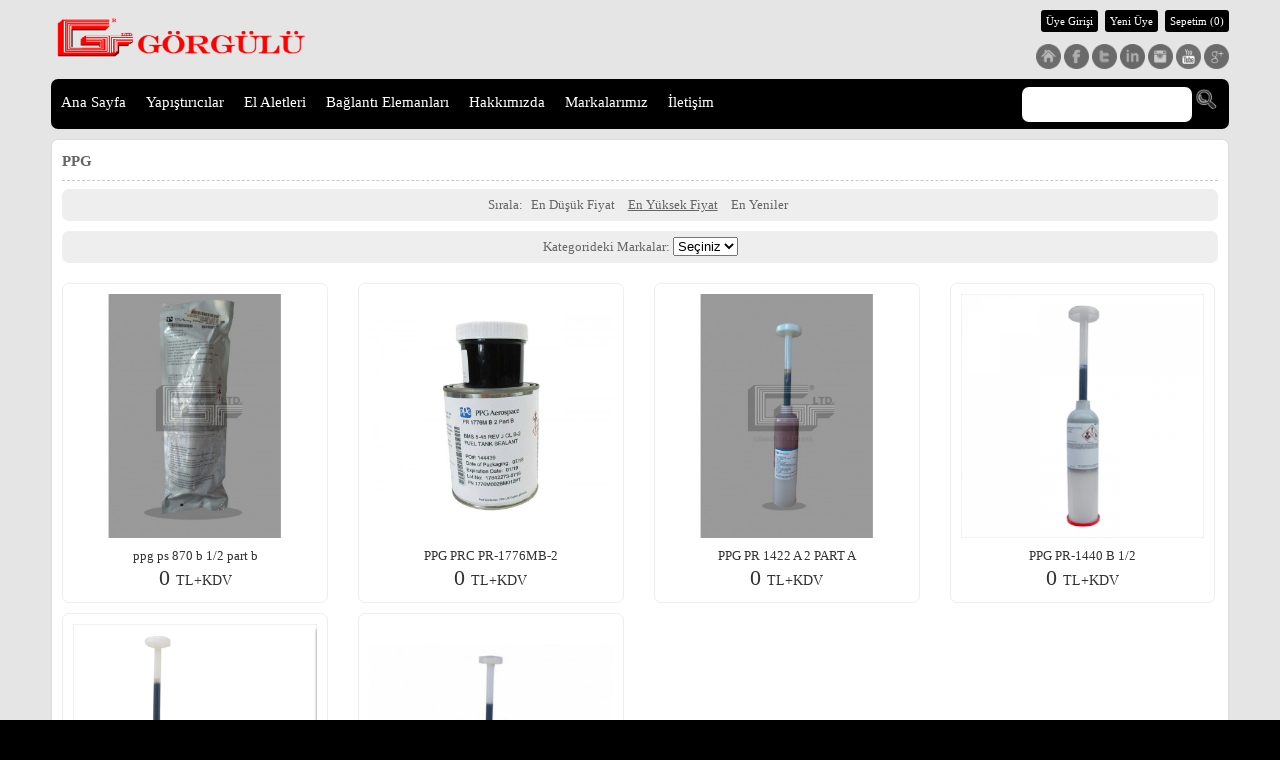

--- FILE ---
content_type: text/html; charset=UTF-8
request_url: https://ekimyasal.com/ppg,10,2551.0.0,4.1
body_size: 5098
content:


<!DOCTYPE html> 
<html>
<head>

<title>PPG</title>
<meta name="description" content="loctite, aeroshell, momentıve, ppg, 3m, dowcorning, electrolube, dowsil, sylgard, dow, krytox, epotek,
 " >
<meta charset="UTF-8">
<meta content='width=device-width, initial-scale=1.0, maximum-scale=1.0, user-scalable=0' name='viewport' >

<link rel="shortcut icon" href="https://www.cloudseticaret.com/uploads/favicon/15fba951fd56a65c53514a7ebfc7fcc0.png" type="image/png">
<link rel="shortcut icon" type="image/png" href="https://www.cloudseticaret.com/uploads/favicon/15fba951fd56a65c53514a7ebfc7fcc0.png" />
<link rel="canonical" href="https://ekimyasal.com/ppg,10,2551.0.0,4.1" />

<link href='https://fonts.googleapis.com/css?family=Dosis:200,300,400,500,600,700,800&subset=latin,latin-ext' rel='stylesheet' type='text/css'>
<link href='https://fonts.googleapis.com/css?family=Open+Sans:300italic,400italic,300,600,400,700&subset=latin,latin-ext' rel='stylesheet' type='text/css'>
<link rel="stylesheet" type="text/css" href="tema.css" />
 <link href="https://www.cloudseticaret.com/owl-carousel/owl.carousel.css" rel="stylesheet">
    <link href="https://www.cloudseticaret.com/owl-carousel/owl.theme.css" rel="stylesheet">

		
<script src="https://ajax.googleapis.com/ajax/libs/jquery/1.10.2/jquery.min.js"></script>
		<script src="https://www.cloudseticaret.com/js/jquery.autocomplete.js" type="text/javascript"></script>

<script type="text/javascript" src="https://www.cloudseticaret.com/js/jquery.resmenu.min.js"></script>
<script>
    $(window).ready(function () {
       // $('#menu1').ReSmenu();
        $('#nav').ReSmenu({ maxWidth:990, selectOption: 'Menü' });
		
      //  $('#menu3').ReSmenu({ textBefore: 'Choose:' });
      //  $('#menu4').ReSmenu({ selectOption: 'Choose:' });
    });
	
function  GidenLinkler() {
if  (!document.getElementsByTagName) return;
var  linkler = document.getElementsByTagName("a");
var  LinkAdedi = linkler.length;
for  (var i=0; i<LinkAdedi; i++) {
var GitLink = linkler[i];
if(GitLink.getAttribute("href") && GitLink.getAttribute("rel") == "external") {
GitLink.target  = "_blank";
}
}
}
window.onload =  GidenLinkler;

    </script>
    
     


      
	<style>
	body { font-family:Calibri; background-color:#000000; color:#333;  font-size:13px;  }
#page {   background-image:url(https://www.cloudseticaret.com/genelgorsel/bg76.png);  width:100%; margin-left:auto; margin-right:auto; min-height:400px; margin:0px; padding:0px; -moz-border-radius: 0px; -webkit-border-radius: 0px; border-radius:0px; }
#menu { background-color:#000000; width:100%; height:50px;  } 
#solmenu { background-color:#000000; width:100%;    } 
.eken {width:0%; margin-left:auto; margin-right:auto; }
#alansa { margin-left:auto; margin-right:auto; margin-top:10px; padding-bottom:15px;}
#mh {width:90%; margin-left:auto; margin-right:auto;  text-align:center;  padding:10px; font-family:Calibri; background-color:#000000; color:#FFFFFF; text-shadow:none;}
a.calt { color:#FFFFFF; text-decoration:none; font-size:11px;}
.atuslar { background-color:#000000; border:0px; color:#FFFFFF; padding:15px; font-size:22px;  -webkit-border-radius: 5px; -khtml-border-radius: 5px; -moz-border-radius: 5px; border-radius: 5px;	  }

.atuslark { background-color:#000000; border:0px; color:#FFFFFF; padding:10px; font-size:17px;  -webkit-border-radius: 5px; -khtml-border-radius: 5px; -moz-border-radius: 5px; border-radius: 5px;	  }

.uyemenu { background-color:#000000; color:#FFFFFF; padding:5px;  -webkit-border-radius: 3px; -khtml-border-radius: 3px; -moz-border-radius: 3px; border-radius: 3px;	  margin-left:4px; font-size:11px;	}

.altrenk { color:#FFFFFF;}
.logorenk { color:#000000; font-size:28px; font-weight:bold; margin-top:20px;}
#flash {width:100%;    background-color:#f5f5f5; 	-webkit-border-radius: 8px;
    -khtml-border-radius: 8px;
    -moz-border-radius: 8px;
    border-radius: 8px;	 background-color:rgba(245, 245, 245, 0.8) ; 	}
	
#anabanner {width:100%;   background-color:#fff; 	 -webkit-border-radius: 8px; -khtml-border-radius: 8px; -moz-border-radius: 8px; border-radius: 8px;	 	border:1px solid #eee; }

#anaurun {width:100%;   background-color:#fff; 	 -webkit-border-radius: 8px; -khtml-border-radius: 8px; -moz-border-radius: 8px; border-radius: 8px;	 	border:1px solid #eee; }
.anaurunbaslik {background-color:#000000; width:100%; color:#FFFFFF; font-size:16px; text-align:center;}
.padbes {padding:5px;}
	 .indi {padding:5px; color:#1f1f1f; margin-top:5px; margin-left:auto; margin-right:auto; text-align:center; font-size:14px; background-color:#fff;  -moz-border-radius: 65px; -webkit-border-radius: 65px; border-radius:65px; border:1px solid #1f0e00;}
	  .indim {padding:5px; color:#ffe6d2; margin-top:5px; margin-left:auto; margin-right:auto; text-align:center; font-size:14px; background-color:#1f0e00;  -moz-border-radius: 65px; -webkit-border-radius: 65px; border-radius:65px; font-size:13px; font-weight:bold; }
	
#nav li a.top_link {color:#FFFFFF; line-height:140%; }
#nav li:hover a.top_link {  background-color: #000000;  -moz-border-radius: 7px; -webkit-border-radius: 7px;  border-radius: 7px;   }
#nav li:hover ul.sub li a{color:#FFFFFF;}
#nav li:hover ul.sub li a:hover {background-color: #000000;  -moz-border-radius: 7px; -webkit-border-radius: 7px; border-radius: 7px;    }
#nav li:hover ul.sub{ background-color: #000000;  -moz-border-radius: 7px; -webkit-border-radius: 7px; border-radius: 7px;    }
h1.basliki {color:#666; font-weight:bold; font-size:15px; padding:0px; margin:0px;}
.siteen {width:92%; margin-left:auto; margin-right:auto;}
.siparistus { padding:12px; background-color:#000000; color:#FFFFFF; border:0px; font-size:24px; font-weight:bold;}

div , input {-moz-border-radius: 7px; -webkit-border-radius: 7px; border-radius:7px;}

#tsag { float:right; width:78%;}
#tsol {float:left; width:20%;}
.mgo {display:none;}
#incele { background-color:#fff; border:1px solid #ddd; min-height:400px; margin-top:10px; }
@media only screen and (max-width: 990px) {
#menu { background-color:transparent; height:auto;}
#tsol { float:none; width:100%;}
#tsag {float:none; width:100%; padding-top:10px;}
#solmenu { background-color:transparent;}
.atuslark { font-size:13px;}
.ytus {padding:3px; font-size:13px;}


}

@media only screen and (max-width: 590px) {
.mog {display:none;}	 .mgo { display:block;}
}

</style>

	


</head>


<body>


<div id="page">
<header>
<div id="ustbolum">
<div  class="siteen">

<div id="logo">
<a href="/"><img src ="https://www.cloudseticaret.com/uploads/logo/6d7ad96786b8feb2a7d01ba5b9ae3754.png" width="300" alt="ekimyasal.com"></a>


</div>


<div id="logosag">
<a href="uye-girisi,6,1,2" class="uyemenu">Üye Girişi</a>
<a href="yeni-uye,6,1,3" class="uyemenu">Yeni Üye</a>
<a href="sepet,12,1,2" class="uyemenu">Sepetim (0)</a>
<div class="enust">
<a href="/" ><img src ="https://www.cloudseticaret.com/genelgorsel/ev.png" border="0" width="25" alt="Ana Sayfa"></a> 
<a href="https://www.facebook.com/gorgulutic" rel="external"><img src ="https://www.cloudseticaret.com/genelgorsel/sf.png" border="0" width="25" alt="Facebook"></a>  
<a href="https://twitter.com/gorguluticaret" rel="external"><img src ="https://www.cloudseticaret.com/genelgorsel/st.png" border="0" width="25" alt="Twitter"></a>  
 <a href="https://www.linkedin.com/in/g%C3%B6rg%C3%BCl%C3%BC-ticaret-aa7049b0/" rel="external"><img src ="https://www.cloudseticaret.com/genelgorsel/sl.png" border="0" width="25" alt="Linkedin"></a>    <a href="https://www.instagram.com/ekimyasal.comloctite270/" rel="external"><img src ="https://www.cloudseticaret.com/genelgorsel/si.png" border="0" width="25" alt="Instagram"></a>   <a href="https://www.youtube.com/channel/UC9tkFyTJLn17A_O6875XouQ" rel="external"><img src ="https://www.cloudseticaret.com/genelgorsel/sy.png" border="0" width="25" alt="Youtube"></a>  <a href="https://plus.google.com/u/0/112293663818868120802" rel="external"><img src ="https://www.cloudseticaret.com/genelgorsel/sg.png" border="0" width="25" alt="Google Plus"></a> </div>



</div>

<div class="clear"></div>
</div>
<div class="siteen">
<div id="menu">
<div >
<div class="menu_container">

<nav>
<ul class="toresponsive" id="nav" >
    <li class="top"><a href="index.php" class="top_link">Ana Sayfa</a>
    
    


    </li>
    
	    <li class="top"><a href="Loctite Aero  [loctite-aero,10,2780.0.0,1.1" class="top_link">Yapıştırıcılar</a>
    
         <ul class="sub">
    
    
   

<li><a  href="3m,10,0.0.1425,1.1">3M  </a></li>


    
   

<li><a  href="aeroshell,10,2130.0.0,1.1">AEROSHELL  </a></li>


    
   

<li><a  href="armstrong,10,3274,1">ARMSTRONG</a></li>


    
   

<li><a  href="acf,10,3268,1">ACF</a></li>


    
   

<li><a  href="ardrox,10,3269,1">ARDROX</a></li>


    
   

<li><a  href="araldite,10,3263.0.0,1.1">Araldite</a></li>


    
   

<li><a  href="boyalar,2,18343,1">BOYALAR </a></li>


    
   

<li><a  href="bison,10,1961.0.0,1.1">BISON  </a></li>


    
   

<li><a  href="crc,10,1862.0.0,1.1">CRC  </a></li>


    
   

<li><a  href="castrol,10,3301,1">Castrol</a></li>


    
   

<li><a  href="cor-ban,10,3270,1">COR-BAN</a></li>


    
   

<li><a  href="dymax,10,2773.0.0,1.1">Dymax  </a></li>


    
   

<li><a  href="dow-corning,10,1930.0.0,1.1">DOW CORNING  </a></li>


    
   

<li><a  href="devcon,10,3251.0.0,1.1">DEVCON  </a></li>


    
   

<li><a  href="fuchs,10,3304,1">FUCHS</a></li>


    
   

<li><a  href="electrolube,10,3010.0.0,1.1">ELECTROLUBE</a></li>


    
   

<li><a  href="">FUCHS</a></li>


    
   

<li><a  href="elastosil,10,3273.0.0,1.1">ELASTOSIL  </a></li>


    
   

<li><a  href="halynzine,10,3300,1">HALYNZİNE</a></li>


    
   

<li><a  href="loctite-aero,10,2780.0.0,1.1">Loctite Aero</a></li>


    
   

<li><a  href="kluber,10,3303,1">KLÜBER</a></li>


    
   

<li><a  href="krytox,10,3277.0.0,1.1">Krytox  </a></li>


    
   

<li><a  href="lps,10,0.0.1427,1.1">LPS</a></li>


    
   

<li><a  href="lubriplate,10,3272.0.0,1.1">LUBRIPLATE  </a></li>


    
   

<li><a  href="loctite,10,2781,1">Loctite</a></li>


    
   

<li><a  href="molykote,10,2608.0.0,1.1">MOLYKOTE  </a></li>


    
   

<li><a  href="momentive,10,2611.0.0,1.1">MOMENTIVE  </a></li>


    
   

<li><a  href="merck,10,3236.0.0,1.1">MERCK  </a></li>


    
   

<li><a  href="parker,10,3271.0.0,1.1">PARKER  </a></li>


    
   

<li><a  href="ppg,10,2551.0.0,1.1">PPG  </a></li>


    
   

<li><a  href="robnor-resinlab,10,3275.0.0,1.1">Robnor Resinlab  </a></li>


    
   

<li><a  href="tereson,10,1890.0.0,1.1">TEROSON  </a></li>


    
   

<li><a  href="stp-armorall,10,1863.0.0,1.1">STP - ARMORALL</a></li>


    
   

<li><a  href="weicon,10,1837.0.0,1.1">WEICON</a></li>


    
   

<li><a  href="teflube,10,2777,1">TEFLUBE</a></li>


    
   

<li><a  href="jet-lube,10,3266,1">JET-LUBE </a></li>


    
   

<li><a  href="winkel,10,3220,1">Winkel</a></li>


    
 </ul> 


    </li>
    
	    <li class="top"><a href=" http://www.ekimyasal.com/bahco,2,18336,1" class="top_link">El Aletleri</a>
    
         <ul class="sub">
    
    
   

<li><a  href="beta,10,3258,1">Beta </a></li>


    
   

<li><a  href="izeltas,10,3256,1">İzeltaş</a></li>


    
   

<li><a  href="sturdy,10,3282.0.0,1.1">Sturdy  </a></li>


    
   

<li><a  href="bahco,10,3259,1">Bahco </a></li>


    
   

<li><a  href="bosch,10,3260,1">Bosch </a></li>


    
   

<li><a  href="dewalt,10,3261,1">Dewalt </a></li>


    
 </ul> 


    </li>
    
	    <li class="top"><a href="" class="top_link">Bağlantı Elemanları</a>
    
         <ul class="sub">
    
    
   

<li><a  href="vida-cesitleri,10,1856.0.0,1.1">Vida Çeşitleri  </a></li>


    
   

<li><a  href="kelepce-cesitleri,10,1854.0.0,1.1">Kelepçe Çeşitleri  </a></li>


    
   

<li><a  href="percin-cesitleri,10,1839.0.0,1.1">Perçin Çeşitleri  </a></li>


    
 </ul> 


    </li>
    
	    <li class="top"><a href=" http://www.ekimyasal.com/hakkimizda,2,17637,1" class="top_link">Hakkımızda</a>
    
    


    </li>
    
	    <li class="top"><a href="bizden-resimler,2,18342,1" class="top_link">Markalarımız</a>
    
    


    </li>
    
	    <li class="top"><a href="iletisim,4,1,1" class="top_link">İletişim</a>
    
         <ul class="sub">
    
    
 </ul> 


    </li>
    
	

</ul>
<div class="clear"></div>
</nav>

</div>

<div class="aramaust">
<form action="index.php" method="get" style="margin:0px; padding:0px;"   id="aramaform">

		<input type="text" class="arama" name="q" id="query" value="" />
<input type="hidden" name="sayfatur" value="5"/>

	 <input type="image"  src="https://www.cloudseticaret.com/genelgorsel/ara.png" width="24">


</form>
</div>

<div class="clear"></div>
</div>
</div>

</div></div>
</header>

<section>

<div id="alansa">



<div class="siteen">





<div id="incele">

<div class="padon">
        
             <div><h1 class="basliki">PPG</h1></div>
          <div class="aragritam"></div>
          
          <div style="margin-bottom:10px; font-size:13px; text-align:center; background-color:#eee; padding:5px; color:#666;">
          Sırala:
            <a href="ppg,10,2551.0.0,3.1" class="sirala" >En Düşük Fiyat</a>
             <a href="ppg,10,2551.0.0,4.1" class="sirala" style='text-decoration:underline' >En Yüksek Fiyat</a>
          <a href="ppg,10,2551.0.0,2.1" class="sirala" >En Yeniler</a>
          
          </div>
         
        
          <script type="text/javascript">
function MM_jumpMenu(targ,selObj,restore){ //v3.0
  eval(targ+".location='"+selObj.options[selObj.selectedIndex].value+"'");
  if (restore) selObj.selectedIndex=0;
}
</script>



  <div style="margin-bottom:10px; font-size:13px; text-align:center; background-color:#eee; padding:5px; color:#666;">

  <form name="form1" id="form1">Kategorideki Markalar:
    <select name="menu1" onchange="MM_jumpMenu('parent',this,0)" class="urunsel">
 <option value="">Seçiniz</option>
     <option value="ppg,10,2551.0.1101,1.1" >PPG</option>
     </select>  </form> </div>
       

      
      <div class="dortle ">
<div class="cerr">
<div class="padon">
<div><a href='ppg-ps-870-b-1-2-part-b,11,36477,1'><img src ='https://www.uploads.cloudseticaret.com/urunresim/94548.jpg' ></a></div>
<div><a href='ppg-ps-870-b-1-2-part-b,11,36477,1' class='katl'>ppg ps 870 b 1/2 part b</a></div>
<div class="aurunfiyat">
0 <span class="kbirim">TL+KDV</span>
</div>
</div>
</div>
</div>
   
           
      <div class="dortle  dortlea">
<div class="cerr">
<div class="padon">
<div><a href='ppg-prc-pr-1776mb-2,11,64380,1'><img src ='https://www.uploads.cloudseticaret.com/urunresim/95293.jpg' ></a></div>
<div><a href='ppg-prc-pr-1776mb-2,11,64380,1' class='katl'>PPG PRC PR-1776MB-2</a></div>
<div class="aurunfiyat">
0 <span class="kbirim">TL+KDV</span>
</div>
</div>
</div>
</div>
   
           
      <div class="dortle  dortlea">
<div class="cerr">
<div class="padon">
<div><a href='ppg-pr-1422-a-2-part-a,11,63902,1'><img src ='https://www.uploads.cloudseticaret.com/urunresim/94590.jpg' ></a></div>
<div><a href='ppg-pr-1422-a-2-part-a,11,63902,1' class='katl'>PPG PR 1422 A 2 PART A</a></div>
<div class="aurunfiyat">
0 <span class="kbirim">TL+KDV</span>
</div>
</div>
</div>
</div>
   
           
      <div class="dortle  dortlea">
<div class="cerr">
<div class="padon">
<div><a href='ppg-pr-1440-b-1-2,11,63900,1'><img src ='https://www.uploads.cloudseticaret.com/urunresim/94588.jpg' ></a></div>
<div><a href='ppg-pr-1440-b-1-2,11,63900,1' class='katl'>PPG PR-1440 B 1/2</a></div>
<div class="aurunfiyat">
0 <span class="kbirim">TL+KDV</span>
</div>
</div>
</div>
</div>
 <div class="clear"></div>   
           
      <div class="dortle ">
<div class="cerr">
<div class="padon">
<div><a href='ppg-pr-1440-a-1-2,11,64362,1'><img src ='https://www.uploads.cloudseticaret.com/urunresim/95249.jpg' ></a></div>
<div><a href='ppg-pr-1440-a-1-2,11,64362,1' class='katl'>PPG PR-1440 A 1/2 </a></div>
<div class="aurunfiyat">
0 <span class="kbirim">TL+KDV</span>
</div>
</div>
</div>
</div>
   
           
      <div class="dortle  dortlea">
<div class="cerr">
<div class="padon">
<div><a href='ppg-ca-1000,11,63901,1'><img src ='https://www.uploads.cloudseticaret.com/urunresim/94589.jpg' ></a></div>
<div><a href='ppg-ca-1000,11,63901,1' class='katl'>PPG CA 1000</a></div>
<div class="aurunfiyat">
0 <span class="kbirim">TL+KDV</span>
</div>
</div>
</div>
</div>
   
     
   <div class="clear"></div>


    
  	
<div class="clear"></div>

</div>

</div>



<div class="clear"></div></div>



</div>


</section>
</div>
<footer>
<div id="altbolum" class="altrenk siteen">

<div  >
<div id="ailetisim">
OSTİM 1180.CD NO:25 Yenimahalle/Ankara  Telefon: 0312 354 62 26  Faks: 0312 354 68 98  info@ekimyasal.com</div>




<div id="cr">
İşbu sitenin tüm hakları saklıdır. Site içerisindeki resimler ve diğer dökümanlar, kopyalanamaz çoğaltılamaz.</div>

<div id="clouds"><a href="https://www.cloudseticaret.com" rel="external" class="calt" title="E-ticaret"><strong>Clouds E-ticaret Yazılımı</strong></a> ile hazırlandı</div>

</div>
</div>
</footer>
<!-- AddThis Smart Layers BEGIN -->
<!-- Go to https://www.addthis.com/get/smart-layers to customize -->
<script type="text/javascript" src="//s7.addthis.com/js/300/addthis_widget.js#pubid=ra-52d625f30e92888d"></script>
<script type="text/javascript">
  addthis.layers({
    'theme' : 'light',
    'share' : {
      'position' : 'left',
      'numPreferredServices' : 4
    }   
  });
</script>
<!-- AddThis Smart Layers END -->

<script type="text/javascript"> 


$(function() {
  var onSelect = function(v, d) { if (d) { window.location = d; } else { $('#aramaform').submit(); } };
   $('#query').autocomplete({ serviceUrl: 'ice.arad.php', width: 200, minChars:2, onSelect: onSelect });
  });
</script>
<script>
  (function(i,s,o,g,r,a,m){i['GoogleAnalyticsObject']=r;i[r]=i[r]||function(){
  (i[r].q=i[r].q||[]).push(arguments)},i[r].l=1*new Date();a=s.createElement(o),
  m=s.getElementsByTagName(o)[0];a.async=1;a.src=g;m.parentNode.insertBefore(a,m)
  })(window,document,'script','https://www.google-analytics.com/analytics.js','ga');

  ga('create', 'UA-97031408-1', 'auto');
  ga('send', 'pageview');

</script>




</body>
</html>


--- FILE ---
content_type: text/css
request_url: https://ekimyasal.com/tema.css
body_size: 1992
content:
body { 
	margin: 0px;
	padding: 0px;
	

	line-height:170%;

	
}
.clear { clear:both;}
#ustbolum { margin-left:auto; margin-right:auto; padding-top:10px;}

#ustbolum img { border:0px; }

#logo { width:50%; float:left;}
#logosag { width:50%; float:right; text-align:right; }

a { text-decoration:none;}

a.usti { color:#999; font-size:12px;}
a.usti: hover { text-decoration:none;}

a.katl { color:#333;  text-decoration:none;}
a.katl: hover { color:#666;}

.aurunfiyat { font-size:22px; }
.kbirim { font-weight:normal; font-size:14px;}
.slink {color: #666; font-size:11px; margin-right:5px; padding:2px; border:0 ; background-color: #eee; float:left; margin-bottom:5px; width:18px; }
.slink:hover { background-color:#ddd;}
.saktif {color: #666; font-size:11px; margin-right:5px; padding:2px; border:0; background-color: #d5d5d5; float:left; margin-bottom:5px; width:18px;}


.dortle { width:23%; float:left; margin-top:10px; text-align:center; }
.dortlea {margin-left:2.6%;}
.cerr {border:1px solid #eee;}
.dortle img {width:100%; border:0px;}

a.sirala { color:#666; text-decoration:none; margin-left:5px; margin-right:5px;}

@media only screen and (max-width: 990px) {


}

@media only screen and (max-width: 790px) {
	.dortle {float:none; width:100%;}
	.dortlea {margin-left:0px;}
	
	
}

.enust { margin-top:12px;}

.aramaust { padding-top:6px; margin-right:10px; float:right; }

.arama { width:150px; padding:10px; background-color:#fff; border:0px;}
.button { width: 40px; padding:5px; background-color:#e5e5e5; padding:10px; border:0px; }

#altbolum { padding-bottom:15px; margin-right:auto; margin-left:auto; padding-top:15px; font-size:11px;}
#altbolum img { border:0px; }

#clouds { text-align:center; margin-top:10px;}
#cr { text-align:center;}
#ailetisim { paddin-bottom:10px; text-align:center;}

#anai { margin-top:10px;}
.padon { padding:10px;}

.urunsol {width:52%; float:left;}
.urunsag {width:45%; float:right;} .urunsag img {width:100%; border:0px;}

@media only screen and (max-width: 790px) {
.urunsol,.urunsag { float:none; width:100%;}	
}


.aragritam { border-bottom:1px dashed #c9c9c9; margin-top:8px; margin-bottom:8px;}
.aragriflu { border-bottom:1px dashed #eee; margin-top:8px; margin-bottom:8px;}

a.grim { color:#666; font-size:13px; text-decoration:none;}
a.grim:hover { color:#333;}

.menu_container { float:left; margin-top:0px;}

img.rsag {float:right; padding-left:9px; width:250px;}

#ekresim { width:70%; margin-left:auto; margin-right:auto;}
#galeriresim { width:99%;  margin-left:auto; margin-right:auto;}

a.katbaslik { color:#333; text-decoration:none; }
a.katbaslik:hover { color:#999;}
a.katdetay { color:#333; text-decoration:none; font-size:11px; }
.yiki { margin-left:2%;}

.iletisimsol {float:left; width:15%; min-height:23px; color:#666666; }
.iletisimo {float:left; width:4%; min-height:23px; color:#666;}
.iletisimsag {float:left; width:83%; margin-left:2%; min-height:23px;}
.formsol {float:left; width:20%; padding-top:6px; }
.formsag { float:right; width:74%;}
.uyeform, .uyeformbuyuk { width:90%; padding:7px; border:1px solid #ddd; font-size:15px; background-color:#f9f9f9;}
.uyeformno { width:50%; padding:7px; border:1px solid #ddd; font-size:15px; background-color:#f9f9f9;}
.uyeformkod { width:30%; padding:7px; border:1px solid #ddd; font-size:15px; background-color:#f9f9f9;}
.zorunlu { color:#C00; font-size:11px;}
.madde { font-size:12px;}
.fcer { padding:10px; background-color:#FFC; text-align:center;}
a.calt { color:#c7c7c7; text-decoration:none; font-size:11px;}

@media only screen and (max-width: 990px) {
#logo{
	width:100%; float:none; text-align:center;

}

#logosag {
	width:100%; float:none; text-align:center; margin-top:10px;
}

.yiki { margin-left:0px;}
.enust {margin-top:10px;}

.menu_container { float:none; width:100%; }
.aramaust { margin-right:0px; float:none; width:100%; text-align:center;}
img.rsag {float:right; padding-left:9px; width:150px;}
#ekresim { width:90%;}

}



#nav {list-style:none;  z-index:500; text-decoration:none;  padding:0px; margin: 0 auto; }


#nav li.top {display:block; float:left; }
#nav li a.top_link {
display:block; 
float:left; 	
color: #000; font-size:15px; text-decoration:none; padding-left:10px; padding-right:10px; padding-top:13px; padding-bottom:15px;}




#nav li:hover {position:relative; z-index:200;}

#nav li:hover ul.sub
{left:0px; top:39px;  width:auto; height:auto; z-index:300;  }
#nav li:hover ul.sub li
{display:block;  position:relative; float:left; width:210px; font-weight:normal;}
#nav li:hover ul.sub li a
{
	display:block;
	font-size:14px;

	width:auto;

	text-decoration:none;
	padding-top: 11px;
	padding-bottom: 11px;
	padding-left: 11px;
	padding-right: 11px;

	line-height:13px;
	text-align:left;
}





#nav li:hover li:hover ul,
#nav li:hover li:hover li:hover ul,
#nav li:hover li:hover li:hover li:hover ul,
#nav li:hover li:hover li:hover li:hover li:hover ul
{left:90px; background: #000000; white-space:nowrap; width:auto; z-index:400; height:auto;}

#nav ul, 
#nav li:hover ul ul,
#nav li:hover li:hover ul ul,
#nav li:hover li:hover li:hover ul ul,
#nav li:hover li:hover li:hover li:hover ul ul
{position:absolute; left:-9999px; top:-9999px; width:0; height:0; margin:0; padding:0; list-style:none;}



#nav li:hover li:hover li a.fly,
#nav li:hover li:hover li:hover li a.fly,
#nav li:hover li:hover li:hover li:hover li a.fly
{ color:#000; border-color:#bbd37e;} 


.menu_container {  }



.responsive_menu select {
	display: block;
	width: 100%;
	height: 50px;
	
	font-size: 16px;
	line-height: 1.42857;
	color: rgb(85, 85, 85);
	vertical-align: middle;
	background-color: #eee;
	background-image: none;
	border: none;
}
.nofull select {width: auto;}

.yt { padding:10px; border:1px solid #ddd; width:80%; font-size:15px;}

.ytus { padding:7px; background-color:#ddd; border:0px; font-size:15px;}


.vegas-loading {
	border-radius: 10px;
	background: #000;
	background: rgba(0,0,0,0.7);
	background: url(https://www.clouds.com.tr/web/genelgorsel/images/loading.gif) no-repeat center center; /* Loading Gif by https://preloaders.net/ */
	height: 32px;
	left: 20px;
	position: fixed;
	top: 20px;
	width: 32px; 
	z-index: 0;
}

.vegas-overlay {
	background: transparent url(https://www.clouds.com.tr/web/genelgorsel/overlays/01.png);
	opacity: 0.5;
	z-index: -1;
}

.vegas-background {
	-ms-interpolation-mode: bicubic;
	image-rendering: optimizeQuality;
    max-width: none !important; /* counteracts global img modification by twitter bootstrap library */
	z-index: -2;
}

.vegas-overlay,
.vegas-background {
	-webkit-user-select: none;
	 -khtml-user-select: none;
	   -moz-user-select: none;
	    -ms-user-select: none;
	        user-select: none;
}


.autocomplete-w1 { position:absolute; top:0px; left:0px; margin:8px 0 0 6px; /* IE6 fix: */ _background:none; _margin:0; }
.autocomplete { border:1px solid #eee; background-color:#fafafa; cursor:default; text-align:left; max-height:350px; overflow:auto; margin:-6px 6px 6px -6px; /* IE6 specific: */ _height:350px;  _margin:0; _overflow-x:hidden;   font-size:13px; color:#666; }
.autocomplete .selected { background-color: #ccc; cursor:pointer;}
.autocomplete div {
	white-space:nowrap;
	padding-top: 5px;
	padding-right: 5px;
	padding-bottom: 5px;
	padding-left: 5px;
	border-bottom:1px dotted #ccc;
}
.autocomplete strong { font-weight:bold; color: #000; text-decoration:underline; }


--- FILE ---
content_type: text/plain
request_url: https://www.google-analytics.com/j/collect?v=1&_v=j102&a=1723735504&t=pageview&_s=1&dl=https%3A%2F%2Fekimyasal.com%2Fppg%2C10%2C2551.0.0%2C4.1&ul=en-us%40posix&dt=PPG&sr=1280x720&vp=1280x720&_u=IEBAAEABAAAAACAAI~&jid=955703646&gjid=118992307&cid=1997757659.1769373970&tid=UA-97031408-1&_gid=2034185912.1769373970&_r=1&_slc=1&z=1802938276
body_size: -450
content:
2,cG-DPMNKK10ZK